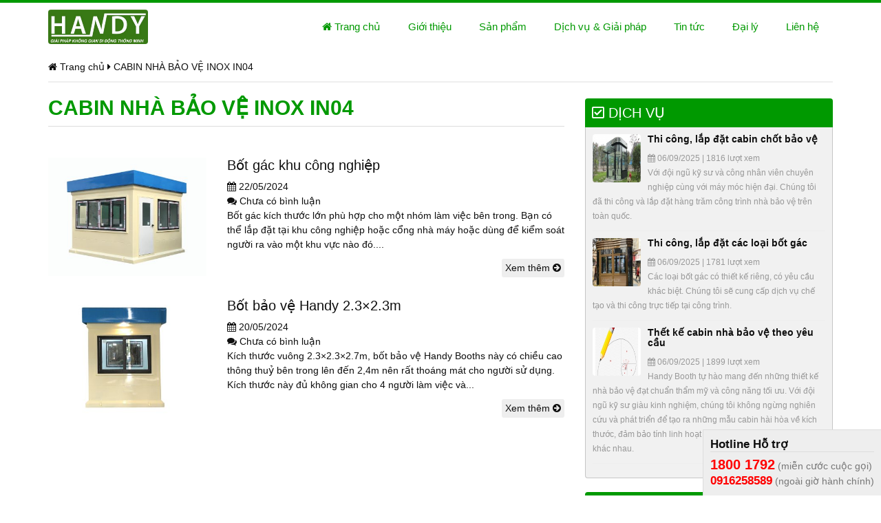

--- FILE ---
content_type: text/html; charset=UTF-8
request_url: https://chotbaove.com/tag/cabin-nha-bao-ve-inox-in04/
body_size: 12696
content:
<!DOCTYPE html PUBLIC "-//W3C//DTD XHTML 1.0 Transitional//EN" "http://www.w3.org/TR/xhtml1/DTD/xhtml1-transitional.dtd">
<html xmlns="http://www.w3.org/1999/xhtml">
<head>
<meta name="robots" content="index, follow" />
<meta http-equiv="Content-Type" content="text/html; charset=utf-8" />
<title>
    CABIN NHÀ BẢO VỆ INOX IN04 - Thiết kế, sx và thi công chốt bảo vệ, chòi bảo vệ, cabin nhà bảo vệ, bốt gác di độngThiết kế, sx và thi công chốt bảo vệ, chòi bảo vệ, cabin nhà bảo vệ, bốt gác di động</title>
<meta http-equiv="X-UA-Compatible" content="IE=edge">
<link rel="shortcut icon" href="https://chotbaove.com/favicon.png">
<meta name="viewport" content="width=device-width,initial-scale=1,maximum-scale=1">
<meta name='robots' content='index, follow, max-image-preview:large, max-snippet:-1, max-video-preview:-1' />

	<!-- This site is optimized with the Yoast SEO plugin v26.6 - https://yoast.com/wordpress/plugins/seo/ -->
	<link rel="canonical" href="https://chotbaove.com/tag/cabin-nha-bao-ve-inox-in04/" />
	<meta property="og:locale" content="en_US" />
	<meta property="og:type" content="article" />
	<meta property="og:title" content="CABIN NHÀ BẢO VỆ INOX IN04 - Thiết kế, sx và thi công chốt bảo vệ, chòi bảo vệ, cabin nhà bảo vệ, bốt gác di động" />
	<meta property="og:url" content="https://chotbaove.com/tag/cabin-nha-bao-ve-inox-in04/" />
	<meta property="og:site_name" content="Thiết kế, sx và thi công chốt bảo vệ, chòi bảo vệ, cabin nhà bảo vệ, bốt gác di động" />
	<meta name="twitter:card" content="summary_large_image" />
	<script type="application/ld+json" class="yoast-schema-graph">{"@context":"https://schema.org","@graph":[{"@type":"CollectionPage","@id":"https://chotbaove.com/tag/cabin-nha-bao-ve-inox-in04/","url":"https://chotbaove.com/tag/cabin-nha-bao-ve-inox-in04/","name":"CABIN NHÀ BẢO VỆ INOX IN04 - Thiết kế, sx và thi công chốt bảo vệ, chòi bảo vệ, cabin nhà bảo vệ, bốt gác di động","isPartOf":{"@id":"https://chotbaove.com/#website"},"primaryImageOfPage":{"@id":"https://chotbaove.com/tag/cabin-nha-bao-ve-inox-in04/#primaryimage"},"image":{"@id":"https://chotbaove.com/tag/cabin-nha-bao-ve-inox-in04/#primaryimage"},"thumbnailUrl":"https://chotbaove.com/wp-content/uploads/2022/01/E735F2D9-36C4-4CE2-A2BC-027C29E5F9D2-scaled.jpeg","breadcrumb":{"@id":"https://chotbaove.com/tag/cabin-nha-bao-ve-inox-in04/#breadcrumb"},"inLanguage":"en-US"},{"@type":"ImageObject","inLanguage":"en-US","@id":"https://chotbaove.com/tag/cabin-nha-bao-ve-inox-in04/#primaryimage","url":"https://chotbaove.com/wp-content/uploads/2022/01/E735F2D9-36C4-4CE2-A2BC-027C29E5F9D2-scaled.jpeg","contentUrl":"https://chotbaove.com/wp-content/uploads/2022/01/E735F2D9-36C4-4CE2-A2BC-027C29E5F9D2-scaled.jpeg","width":2560,"height":1920,"caption":"Bốt gác cổng nhà máy"},{"@type":"BreadcrumbList","@id":"https://chotbaove.com/tag/cabin-nha-bao-ve-inox-in04/#breadcrumb","itemListElement":[{"@type":"ListItem","position":1,"name":"Home","item":"https://chotbaove.com/"},{"@type":"ListItem","position":2,"name":"CABIN NHÀ BẢO VỆ INOX IN04"}]},{"@type":"WebSite","@id":"https://chotbaove.com/#website","url":"https://chotbaove.com/","name":"Thiết kế, sx và thi công chốt bảo vệ, chòi bảo vệ, cabin nhà bảo vệ, bốt gác di động","description":"Chốt bảo vệ, chòi bảo vệ, nhà bảo vệ, cabin bảo vệ, cabin chòi bảo vệ, cabin nhà bảo vệ, bốt gác, bốt bảo vệ","publisher":{"@id":"https://chotbaove.com/#organization"},"potentialAction":[{"@type":"SearchAction","target":{"@type":"EntryPoint","urlTemplate":"https://chotbaove.com/?s={search_term_string}"},"query-input":{"@type":"PropertyValueSpecification","valueRequired":true,"valueName":"search_term_string"}}],"inLanguage":"en-US"},{"@type":"Organization","@id":"https://chotbaove.com/#organization","name":"Handy","url":"https://chotbaove.com/","logo":{"@type":"ImageObject","inLanguage":"en-US","@id":"https://chotbaove.com/#/schema/logo/image/","url":"https://chotbaove.com/wp-content/uploads/2016/09/handy.jpg","contentUrl":"https://chotbaove.com/wp-content/uploads/2016/09/handy.jpg","width":382,"height":133,"caption":"Handy"},"image":{"@id":"https://chotbaove.com/#/schema/logo/image/"}}]}</script>
	<!-- / Yoast SEO plugin. -->


<link rel="alternate" type="application/rss+xml" title="Thiết kế, sx và thi công chốt bảo vệ, chòi bảo vệ, cabin nhà bảo vệ, bốt gác di động &raquo; CABIN NHÀ BẢO VỆ INOX IN04 Tag Feed" href="https://chotbaove.com/tag/cabin-nha-bao-ve-inox-in04/feed/" />
<style id='wp-img-auto-sizes-contain-inline-css' type='text/css'>
img:is([sizes=auto i],[sizes^="auto," i]){contain-intrinsic-size:3000px 1500px}
/*# sourceURL=wp-img-auto-sizes-contain-inline-css */
</style>

<style id='wp-emoji-styles-inline-css' type='text/css'>

	img.wp-smiley, img.emoji {
		display: inline !important;
		border: none !important;
		box-shadow: none !important;
		height: 1em !important;
		width: 1em !important;
		margin: 0 0.07em !important;
		vertical-align: -0.1em !important;
		background: none !important;
		padding: 0 !important;
	}
/*# sourceURL=wp-emoji-styles-inline-css */
</style>
<link rel='stylesheet' id='wp-block-library-css' href='https://chotbaove.com/wp-includes/css/dist/block-library/style.min.css?ver=6.9' type='text/css' media='all' />
<style id='wp-block-paragraph-inline-css' type='text/css'>
.is-small-text{font-size:.875em}.is-regular-text{font-size:1em}.is-large-text{font-size:2.25em}.is-larger-text{font-size:3em}.has-drop-cap:not(:focus):first-letter{float:left;font-size:8.4em;font-style:normal;font-weight:100;line-height:.68;margin:.05em .1em 0 0;text-transform:uppercase}body.rtl .has-drop-cap:not(:focus):first-letter{float:none;margin-left:.1em}p.has-drop-cap.has-background{overflow:hidden}:root :where(p.has-background){padding:1.25em 2.375em}:where(p.has-text-color:not(.has-link-color)) a{color:inherit}p.has-text-align-left[style*="writing-mode:vertical-lr"],p.has-text-align-right[style*="writing-mode:vertical-rl"]{rotate:180deg}
/*# sourceURL=https://chotbaove.com/wp-includes/blocks/paragraph/style.min.css */
</style>
<style id='global-styles-inline-css' type='text/css'>
:root{--wp--preset--aspect-ratio--square: 1;--wp--preset--aspect-ratio--4-3: 4/3;--wp--preset--aspect-ratio--3-4: 3/4;--wp--preset--aspect-ratio--3-2: 3/2;--wp--preset--aspect-ratio--2-3: 2/3;--wp--preset--aspect-ratio--16-9: 16/9;--wp--preset--aspect-ratio--9-16: 9/16;--wp--preset--color--black: #000000;--wp--preset--color--cyan-bluish-gray: #abb8c3;--wp--preset--color--white: #ffffff;--wp--preset--color--pale-pink: #f78da7;--wp--preset--color--vivid-red: #cf2e2e;--wp--preset--color--luminous-vivid-orange: #ff6900;--wp--preset--color--luminous-vivid-amber: #fcb900;--wp--preset--color--light-green-cyan: #7bdcb5;--wp--preset--color--vivid-green-cyan: #00d084;--wp--preset--color--pale-cyan-blue: #8ed1fc;--wp--preset--color--vivid-cyan-blue: #0693e3;--wp--preset--color--vivid-purple: #9b51e0;--wp--preset--gradient--vivid-cyan-blue-to-vivid-purple: linear-gradient(135deg,rgb(6,147,227) 0%,rgb(155,81,224) 100%);--wp--preset--gradient--light-green-cyan-to-vivid-green-cyan: linear-gradient(135deg,rgb(122,220,180) 0%,rgb(0,208,130) 100%);--wp--preset--gradient--luminous-vivid-amber-to-luminous-vivid-orange: linear-gradient(135deg,rgb(252,185,0) 0%,rgb(255,105,0) 100%);--wp--preset--gradient--luminous-vivid-orange-to-vivid-red: linear-gradient(135deg,rgb(255,105,0) 0%,rgb(207,46,46) 100%);--wp--preset--gradient--very-light-gray-to-cyan-bluish-gray: linear-gradient(135deg,rgb(238,238,238) 0%,rgb(169,184,195) 100%);--wp--preset--gradient--cool-to-warm-spectrum: linear-gradient(135deg,rgb(74,234,220) 0%,rgb(151,120,209) 20%,rgb(207,42,186) 40%,rgb(238,44,130) 60%,rgb(251,105,98) 80%,rgb(254,248,76) 100%);--wp--preset--gradient--blush-light-purple: linear-gradient(135deg,rgb(255,206,236) 0%,rgb(152,150,240) 100%);--wp--preset--gradient--blush-bordeaux: linear-gradient(135deg,rgb(254,205,165) 0%,rgb(254,45,45) 50%,rgb(107,0,62) 100%);--wp--preset--gradient--luminous-dusk: linear-gradient(135deg,rgb(255,203,112) 0%,rgb(199,81,192) 50%,rgb(65,88,208) 100%);--wp--preset--gradient--pale-ocean: linear-gradient(135deg,rgb(255,245,203) 0%,rgb(182,227,212) 50%,rgb(51,167,181) 100%);--wp--preset--gradient--electric-grass: linear-gradient(135deg,rgb(202,248,128) 0%,rgb(113,206,126) 100%);--wp--preset--gradient--midnight: linear-gradient(135deg,rgb(2,3,129) 0%,rgb(40,116,252) 100%);--wp--preset--font-size--small: 13px;--wp--preset--font-size--medium: 20px;--wp--preset--font-size--large: 36px;--wp--preset--font-size--x-large: 42px;--wp--preset--spacing--20: 0.44rem;--wp--preset--spacing--30: 0.67rem;--wp--preset--spacing--40: 1rem;--wp--preset--spacing--50: 1.5rem;--wp--preset--spacing--60: 2.25rem;--wp--preset--spacing--70: 3.38rem;--wp--preset--spacing--80: 5.06rem;--wp--preset--shadow--natural: 6px 6px 9px rgba(0, 0, 0, 0.2);--wp--preset--shadow--deep: 12px 12px 50px rgba(0, 0, 0, 0.4);--wp--preset--shadow--sharp: 6px 6px 0px rgba(0, 0, 0, 0.2);--wp--preset--shadow--outlined: 6px 6px 0px -3px rgb(255, 255, 255), 6px 6px rgb(0, 0, 0);--wp--preset--shadow--crisp: 6px 6px 0px rgb(0, 0, 0);}:where(.is-layout-flex){gap: 0.5em;}:where(.is-layout-grid){gap: 0.5em;}body .is-layout-flex{display: flex;}.is-layout-flex{flex-wrap: wrap;align-items: center;}.is-layout-flex > :is(*, div){margin: 0;}body .is-layout-grid{display: grid;}.is-layout-grid > :is(*, div){margin: 0;}:where(.wp-block-columns.is-layout-flex){gap: 2em;}:where(.wp-block-columns.is-layout-grid){gap: 2em;}:where(.wp-block-post-template.is-layout-flex){gap: 1.25em;}:where(.wp-block-post-template.is-layout-grid){gap: 1.25em;}.has-black-color{color: var(--wp--preset--color--black) !important;}.has-cyan-bluish-gray-color{color: var(--wp--preset--color--cyan-bluish-gray) !important;}.has-white-color{color: var(--wp--preset--color--white) !important;}.has-pale-pink-color{color: var(--wp--preset--color--pale-pink) !important;}.has-vivid-red-color{color: var(--wp--preset--color--vivid-red) !important;}.has-luminous-vivid-orange-color{color: var(--wp--preset--color--luminous-vivid-orange) !important;}.has-luminous-vivid-amber-color{color: var(--wp--preset--color--luminous-vivid-amber) !important;}.has-light-green-cyan-color{color: var(--wp--preset--color--light-green-cyan) !important;}.has-vivid-green-cyan-color{color: var(--wp--preset--color--vivid-green-cyan) !important;}.has-pale-cyan-blue-color{color: var(--wp--preset--color--pale-cyan-blue) !important;}.has-vivid-cyan-blue-color{color: var(--wp--preset--color--vivid-cyan-blue) !important;}.has-vivid-purple-color{color: var(--wp--preset--color--vivid-purple) !important;}.has-black-background-color{background-color: var(--wp--preset--color--black) !important;}.has-cyan-bluish-gray-background-color{background-color: var(--wp--preset--color--cyan-bluish-gray) !important;}.has-white-background-color{background-color: var(--wp--preset--color--white) !important;}.has-pale-pink-background-color{background-color: var(--wp--preset--color--pale-pink) !important;}.has-vivid-red-background-color{background-color: var(--wp--preset--color--vivid-red) !important;}.has-luminous-vivid-orange-background-color{background-color: var(--wp--preset--color--luminous-vivid-orange) !important;}.has-luminous-vivid-amber-background-color{background-color: var(--wp--preset--color--luminous-vivid-amber) !important;}.has-light-green-cyan-background-color{background-color: var(--wp--preset--color--light-green-cyan) !important;}.has-vivid-green-cyan-background-color{background-color: var(--wp--preset--color--vivid-green-cyan) !important;}.has-pale-cyan-blue-background-color{background-color: var(--wp--preset--color--pale-cyan-blue) !important;}.has-vivid-cyan-blue-background-color{background-color: var(--wp--preset--color--vivid-cyan-blue) !important;}.has-vivid-purple-background-color{background-color: var(--wp--preset--color--vivid-purple) !important;}.has-black-border-color{border-color: var(--wp--preset--color--black) !important;}.has-cyan-bluish-gray-border-color{border-color: var(--wp--preset--color--cyan-bluish-gray) !important;}.has-white-border-color{border-color: var(--wp--preset--color--white) !important;}.has-pale-pink-border-color{border-color: var(--wp--preset--color--pale-pink) !important;}.has-vivid-red-border-color{border-color: var(--wp--preset--color--vivid-red) !important;}.has-luminous-vivid-orange-border-color{border-color: var(--wp--preset--color--luminous-vivid-orange) !important;}.has-luminous-vivid-amber-border-color{border-color: var(--wp--preset--color--luminous-vivid-amber) !important;}.has-light-green-cyan-border-color{border-color: var(--wp--preset--color--light-green-cyan) !important;}.has-vivid-green-cyan-border-color{border-color: var(--wp--preset--color--vivid-green-cyan) !important;}.has-pale-cyan-blue-border-color{border-color: var(--wp--preset--color--pale-cyan-blue) !important;}.has-vivid-cyan-blue-border-color{border-color: var(--wp--preset--color--vivid-cyan-blue) !important;}.has-vivid-purple-border-color{border-color: var(--wp--preset--color--vivid-purple) !important;}.has-vivid-cyan-blue-to-vivid-purple-gradient-background{background: var(--wp--preset--gradient--vivid-cyan-blue-to-vivid-purple) !important;}.has-light-green-cyan-to-vivid-green-cyan-gradient-background{background: var(--wp--preset--gradient--light-green-cyan-to-vivid-green-cyan) !important;}.has-luminous-vivid-amber-to-luminous-vivid-orange-gradient-background{background: var(--wp--preset--gradient--luminous-vivid-amber-to-luminous-vivid-orange) !important;}.has-luminous-vivid-orange-to-vivid-red-gradient-background{background: var(--wp--preset--gradient--luminous-vivid-orange-to-vivid-red) !important;}.has-very-light-gray-to-cyan-bluish-gray-gradient-background{background: var(--wp--preset--gradient--very-light-gray-to-cyan-bluish-gray) !important;}.has-cool-to-warm-spectrum-gradient-background{background: var(--wp--preset--gradient--cool-to-warm-spectrum) !important;}.has-blush-light-purple-gradient-background{background: var(--wp--preset--gradient--blush-light-purple) !important;}.has-blush-bordeaux-gradient-background{background: var(--wp--preset--gradient--blush-bordeaux) !important;}.has-luminous-dusk-gradient-background{background: var(--wp--preset--gradient--luminous-dusk) !important;}.has-pale-ocean-gradient-background{background: var(--wp--preset--gradient--pale-ocean) !important;}.has-electric-grass-gradient-background{background: var(--wp--preset--gradient--electric-grass) !important;}.has-midnight-gradient-background{background: var(--wp--preset--gradient--midnight) !important;}.has-small-font-size{font-size: var(--wp--preset--font-size--small) !important;}.has-medium-font-size{font-size: var(--wp--preset--font-size--medium) !important;}.has-large-font-size{font-size: var(--wp--preset--font-size--large) !important;}.has-x-large-font-size{font-size: var(--wp--preset--font-size--x-large) !important;}
/*# sourceURL=global-styles-inline-css */
</style>

<style id='classic-theme-styles-inline-css' type='text/css'>
/*! This file is auto-generated */
.wp-block-button__link{color:#fff;background-color:#32373c;border-radius:9999px;box-shadow:none;text-decoration:none;padding:calc(.667em + 2px) calc(1.333em + 2px);font-size:1.125em}.wp-block-file__button{background:#32373c;color:#fff;text-decoration:none}
/*# sourceURL=/wp-includes/css/classic-themes.min.css */
</style>
<link rel='stylesheet' id='contact-form-7-css' href='https://chotbaove.com/wp-content/plugins/contact-form-7/includes/css/styles.css?ver=6.1.4' type='text/css' media='all' />
<link rel='stylesheet' id='bfa-font-awesome-css' href='https://use.fontawesome.com/releases/v5.15.4/css/all.css?ver=2.0.3' type='text/css' media='all' />
<link rel='stylesheet' id='bfa-font-awesome-v4-shim-css' href='https://use.fontawesome.com/releases/v5.15.4/css/v4-shims.css?ver=2.0.3' type='text/css' media='all' />
<style id='bfa-font-awesome-v4-shim-inline-css' type='text/css'>

			@font-face {
				font-family: 'FontAwesome';
				src: url('https://use.fontawesome.com/releases/v5.15.4/webfonts/fa-brands-400.eot'),
				url('https://use.fontawesome.com/releases/v5.15.4/webfonts/fa-brands-400.eot?#iefix') format('embedded-opentype'),
				url('https://use.fontawesome.com/releases/v5.15.4/webfonts/fa-brands-400.woff2') format('woff2'),
				url('https://use.fontawesome.com/releases/v5.15.4/webfonts/fa-brands-400.woff') format('woff'),
				url('https://use.fontawesome.com/releases/v5.15.4/webfonts/fa-brands-400.ttf') format('truetype'),
				url('https://use.fontawesome.com/releases/v5.15.4/webfonts/fa-brands-400.svg#fontawesome') format('svg');
			}

			@font-face {
				font-family: 'FontAwesome';
				src: url('https://use.fontawesome.com/releases/v5.15.4/webfonts/fa-solid-900.eot'),
				url('https://use.fontawesome.com/releases/v5.15.4/webfonts/fa-solid-900.eot?#iefix') format('embedded-opentype'),
				url('https://use.fontawesome.com/releases/v5.15.4/webfonts/fa-solid-900.woff2') format('woff2'),
				url('https://use.fontawesome.com/releases/v5.15.4/webfonts/fa-solid-900.woff') format('woff'),
				url('https://use.fontawesome.com/releases/v5.15.4/webfonts/fa-solid-900.ttf') format('truetype'),
				url('https://use.fontawesome.com/releases/v5.15.4/webfonts/fa-solid-900.svg#fontawesome') format('svg');
			}

			@font-face {
				font-family: 'FontAwesome';
				src: url('https://use.fontawesome.com/releases/v5.15.4/webfonts/fa-regular-400.eot'),
				url('https://use.fontawesome.com/releases/v5.15.4/webfonts/fa-regular-400.eot?#iefix') format('embedded-opentype'),
				url('https://use.fontawesome.com/releases/v5.15.4/webfonts/fa-regular-400.woff2') format('woff2'),
				url('https://use.fontawesome.com/releases/v5.15.4/webfonts/fa-regular-400.woff') format('woff'),
				url('https://use.fontawesome.com/releases/v5.15.4/webfonts/fa-regular-400.ttf') format('truetype'),
				url('https://use.fontawesome.com/releases/v5.15.4/webfonts/fa-regular-400.svg#fontawesome') format('svg');
				unicode-range: U+F004-F005,U+F007,U+F017,U+F022,U+F024,U+F02E,U+F03E,U+F044,U+F057-F059,U+F06E,U+F070,U+F075,U+F07B-F07C,U+F080,U+F086,U+F089,U+F094,U+F09D,U+F0A0,U+F0A4-F0A7,U+F0C5,U+F0C7-F0C8,U+F0E0,U+F0EB,U+F0F3,U+F0F8,U+F0FE,U+F111,U+F118-F11A,U+F11C,U+F133,U+F144,U+F146,U+F14A,U+F14D-F14E,U+F150-F152,U+F15B-F15C,U+F164-F165,U+F185-F186,U+F191-F192,U+F1AD,U+F1C1-F1C9,U+F1CD,U+F1D8,U+F1E3,U+F1EA,U+F1F6,U+F1F9,U+F20A,U+F247-F249,U+F24D,U+F254-F25B,U+F25D,U+F267,U+F271-F274,U+F279,U+F28B,U+F28D,U+F2B5-F2B6,U+F2B9,U+F2BB,U+F2BD,U+F2C1-F2C2,U+F2D0,U+F2D2,U+F2DC,U+F2ED,U+F328,U+F358-F35B,U+F3A5,U+F3D1,U+F410,U+F4AD;
			}
		
/*# sourceURL=bfa-font-awesome-v4-shim-inline-css */
</style>
<link rel="https://api.w.org/" href="https://chotbaove.com/wp-json/" /><link rel="alternate" title="JSON" type="application/json" href="https://chotbaove.com/wp-json/wp/v2/tags/737" /><link rel="EditURI" type="application/rsd+xml" title="RSD" href="https://chotbaove.com/xmlrpc.php?rsd" />
<meta name="generator" content="WordPress 6.9" />
<style type="text/css">.recentcomments a{display:inline !important;padding:0 !important;margin:0 !important;}</style><link rel="icon" href="https://chotbaove.com/wp-content/uploads/2020/08/cropped-6cb06626498ab5d4ec9b-32x32.jpg" sizes="32x32" />
<link rel="icon" href="https://chotbaove.com/wp-content/uploads/2020/08/cropped-6cb06626498ab5d4ec9b-192x192.jpg" sizes="192x192" />
<link rel="apple-touch-icon" href="https://chotbaove.com/wp-content/uploads/2020/08/cropped-6cb06626498ab5d4ec9b-180x180.jpg" />
<meta name="msapplication-TileImage" content="https://chotbaove.com/wp-content/uploads/2020/08/cropped-6cb06626498ab5d4ec9b-270x270.jpg" />
<link href='http://fonts.googleapis.com/css?family=Open+Sans:400,500,600,700,300&subset=latin,vietnamese' rel='stylesheet' type='text/css'>
<link href="https://chotbaove.com/wp-content/themes/chotbaove/css/bootstrap.min.css" rel="stylesheet">
<link href="https://chotbaove.com/wp-content/themes/chotbaove/css/font-awesome.min.css" rel="stylesheet">
<link href="https://chotbaove.com/wp-content/themes/chotbaove/css/owl.carousel.css" rel="stylesheet">
<link href="https://chotbaove.com/wp-content/themes/chotbaove/css/owl.theme.css" rel="stylesheet">
<link href="https://chotbaove.com/wp-content/themes/chotbaove/css/owl.transitions.css" rel="stylesheet">
<link href="https://chotbaove.com/wp-content/themes/chotbaove/style.css" rel="stylesheet">
<!-- HTML5 shim and Respond.js for IE8 support of HTML5 elements and media queries -->
<!--[if lt IE 9]>
  <script src="https://oss.maxcdn.com/html5shiv/3.7.2/html5shiv.min.js"></script>
  <script src="https://oss.maxcdn.com/respond/1.4.2/respond.min.js"></script>
<![endif]-->
<script src="https://chotbaove.com/wp-content/themes/chotbaove/js/jquery.js" type="text/javascript"></script>
</head>
<body class="archive tag tag-cabin-nha-bao-ve-inox-in04 tag-737 wp-theme-chotbaove">
    <div id="fb-root"></div>
    <script>(function(d, s, id) {
    var js, fjs = d.getElementsByTagName(s)[0];
    if (d.getElementById(id)) return;
    js = d.createElement(s); js.id = id;
    js.src = "//connect.facebook.net/en_US/sdk.js#xfbml=1&version=v2.3";
    fjs.parentNode.insertBefore(js, fjs);
    }(document, 'script', 'facebook-jssdk'));</script>
    <script src="https://apis.google.com/js/plusone.js"></script>
    <div class="full" id="header">
      <div class="container">
        <div class="full header-wrap">
          <div class="row">
            <div class="col-xs-12 col-sm-12 col-md-3 col-lg-3">
              <a class="visible-xs visible-sm hotline" href="tel:18001792" title="">
                <i class="fa fa-phone"></i> Hotline: 18001792 (miễn cước)
              </a>
              <a class="visible-xs visible-sm hotline" href="tel:0916258589" title="">
                <i class="fa fa-phone"></i> 0916258589 (ngoài giờ HC)
              </a>
              <a class="logo"  href="https://chotbaove.com" title="">
                <img src="https://chotbaove.com/wp-content/uploads/2025/07/Logo-Handy1.jpg">
              </a>
            </div>
            <div class="col-xs-12 col-sm-12 col-md-9 col-lg-9">
              <div class="full" id="menu_chinh">
                <nav class="navbar navbar-default">
                  <div class="navbar-header">
                    <button type="button" class="navbar-toggle collapsed" data-toggle="collapse" data-target="#navbar" aria-expanded="false" aria-controls="navbar">
                      <span class="sr-only">Toggle navigation</span>
                      <span class="icon-bar"></span>
                      <span class="icon-bar"></span>
                      <span class="icon-bar"></span>
                    </button>
                  </div>
                  <div class="clearfix"></div>
                  <div id="navbar" class="navbar-collapse collapse">
                    <ul id="menu-menu-chinh" class="nav navbar-nav"><li id="menu-item-152" class="menu-item menu-item-type-custom menu-item-object-custom menu-item-home menu-item-152"><a href="https://chotbaove.com/"><i class="fa fa-home"></i> Trang chủ</a></li>
<li id="menu-item-154" class="menu-item menu-item-type-post_type menu-item-object-page menu-item-154"><a href="https://chotbaove.com/gioi-thieu/">Giới thiệu</a></li>
<li id="menu-item-156" class="menu-item menu-item-type-post_type menu-item-object-page menu-item-156"><a href="https://chotbaove.com/san-pham/">Sản phẩm</a></li>
<li id="menu-item-153" class="menu-item menu-item-type-post_type menu-item-object-page menu-item-has-children menu-item-153"><a href="https://chotbaove.com/dich-vu/">Dịch vụ &#038; Giải pháp</a>
<ul class="sub-menu">
	<li id="menu-item-389" class="menu-item menu-item-type-post_type menu-item-object-service menu-item-389"><a href="https://chotbaove.com/chi-tiet-dich-vu/thet-ke-cabin-nha-bao-ve-theo-yeu-cau/">Thết kế cabin nhà bảo vệ theo yêu cầu</a></li>
	<li id="menu-item-230" class="menu-item menu-item-type-post_type menu-item-object-service menu-item-230"><a href="https://chotbaove.com/chi-tiet-dich-vu/thi-cong-lap-dat-cac-loai-bot-gac/">Thi công, lắp đặt các loại bốt gác</a></li>
	<li id="menu-item-231" class="menu-item menu-item-type-post_type menu-item-object-service menu-item-231"><a href="https://chotbaove.com/chi-tiet-dich-vu/thi-cong-lap-dat-cabin-chot-bao-ve/">Thi công, lắp đặt cabin chốt bảo vệ</a></li>
	<li id="menu-item-390" class="menu-item menu-item-type-post_type_archive menu-item-object-service menu-item-390"><a href="https://chotbaove.com/chi-tiet-dich-vu/">Tất Cả Bài Viết</a></li>
</ul>
</li>
<li id="menu-item-157" class="menu-item menu-item-type-post_type menu-item-object-page menu-item-has-children menu-item-157"><a href="https://chotbaove.com/tin-tuc/">Tin tức</a>
<ul class="sub-menu">
	<li id="menu-item-407" class="menu-item menu-item-type-taxonomy menu-item-object-new_category menu-item-407"><a href="https://chotbaove.com/tin-tuc/thong-bao-tuyen-dung/">Thông báo tuyển dụng</a></li>
	<li id="menu-item-408" class="menu-item menu-item-type-taxonomy menu-item-object-new_category menu-item-408"><a href="https://chotbaove.com/tin-tuc/hoat-dong-lap-dat-cabin-bao-ve/">Hoạt động lắp đặt cabin bảo vệ</a></li>
	<li id="menu-item-168" class="menu-item menu-item-type-taxonomy menu-item-object-new_category menu-item-168"><a href="https://chotbaove.com/tin-tuc/cong-nghe-che-tao-chot-gac/">Công nghệ chế tạo chốt canh gác</a></li>
	<li id="menu-item-406" class="menu-item menu-item-type-taxonomy menu-item-object-new_category menu-item-406"><a href="https://chotbaove.com/tin-tuc/thiet-ke-chot-bao-ve/">Thiết kế chốt bảo vệ</a></li>
	<li id="menu-item-405" class="menu-item menu-item-type-taxonomy menu-item-object-new_category menu-item-405"><a href="https://chotbaove.com/tin-tuc/thi-cong-choi-bao-ve/">Thi công (chốt)chòi bảo vệ</a></li>
	<li id="menu-item-404" class="menu-item menu-item-type-taxonomy menu-item-object-new_category menu-item-404"><a href="https://chotbaove.com/tin-tuc/san-xuat-che-tao-cac-loai-cabin-nha-bao-ve/">Sản xuất chế tạo các loại cabin nhà bảo vệ</a></li>
	<li id="menu-item-402" class="menu-item menu-item-type-taxonomy menu-item-object-new_category menu-item-402"><a href="https://chotbaove.com/tin-tuc/lap-dat-cabin-thu-phi-cabin-ban-hang/">Lắp đặt cabin thu phí, cabin bán hàng</a></li>
	<li id="menu-item-403" class="menu-item menu-item-type-taxonomy menu-item-object-new_category menu-item-403"><a href="https://chotbaove.com/tin-tuc/lap-dat-cac-loai-bot-gac-bot-canh-sat-bot-bao-ve/">Lắp đặt các loại bốt gác, bốt cảnh sát, bốt bảo vệ</a></li>
	<li id="menu-item-401" class="menu-item menu-item-type-taxonomy menu-item-object-new_category menu-item-401"><a href="https://chotbaove.com/tin-tuc/cac-mau-choi-bao-ve-bot-gac-tham-khao/">Các mẫu chòi bảo vệ ( bốt gác) tham khảo</a></li>
</ul>
</li>
<li id="menu-item-182" class="menu-item menu-item-type-post_type menu-item-object-page menu-item-182"><a href="https://chotbaove.com/dai-ly/">Đại lý</a></li>
<li id="menu-item-155" class="menu-item menu-item-type-post_type menu-item-object-page menu-item-155"><a href="https://chotbaove.com/lien-he/">Liên hệ</a></li>
</ul>                  </div>
                </nav>
              </div>
            </div>
          </div>
        </div>
      </div>
    </div><div class="full" id="main">
<div class="container">
  <div id="bread"><span property="itemListElement" typeof="ListItem"><a property="item" typeof="WebPage" title="Go to Thiết kế, sx và thi công chốt bảo vệ, chòi bảo vệ, cabin nhà bảo vệ, bốt gác di động." href="https://chotbaove.com" class="home"><span property="name"><i class="fa fa-home"></i> Trang chủ</span></a><meta property="position" content="1"></span> <i class="fa fa-caret-right"></i> <span property="itemListElement" typeof="ListItem"><span property="name">CABIN NHÀ BẢO VỆ INOX IN04</span><meta property="position" content="2"></span></div>
  <div class="row">
    <div class="col-xs-12 col-sm-8">
      <div class="columnheadlineabout2">
        <h1 class="title-cat"><span>CABIN NHÀ BẢO VỆ INOX IN04</span></h1>
      </div>
                 
            <article class="blogpost">
              <div class="row">
                <div class="col-xs-12 col-sm-4">
                                      <a class="image small_thumb" href="https://chotbaove.com/bot-gac-khu-cong-nghiep/" title="">
                      <img width="400" height="300" src="https://chotbaove.com/wp-content/uploads/2022/01/E735F2D9-36C4-4CE2-A2BC-027C29E5F9D2-400x300.jpeg" class="attachment-medium size-medium wp-post-image" alt="Bốt gác cổng nhà máy" decoding="async" fetchpriority="high" srcset="https://chotbaove.com/wp-content/uploads/2022/01/E735F2D9-36C4-4CE2-A2BC-027C29E5F9D2-400x300.jpeg 400w, https://chotbaove.com/wp-content/uploads/2022/01/E735F2D9-36C4-4CE2-A2BC-027C29E5F9D2-768x576.jpeg 768w, https://chotbaove.com/wp-content/uploads/2022/01/E735F2D9-36C4-4CE2-A2BC-027C29E5F9D2-1536x1152.jpeg 1536w, https://chotbaove.com/wp-content/uploads/2022/01/E735F2D9-36C4-4CE2-A2BC-027C29E5F9D2-2048x1536.jpeg 2048w" sizes="(max-width: 400px) 100vw, 400px" />                    </a>
                                  </div>
                <div class="col-xs-12 col-sm-8">
                  <h2><a href="https://chotbaove.com/bot-gac-khu-cong-nghiep/" title="">Bốt gác khu công nghiệp</a></h2>
                  <div class="blogmeta">
                    <p><i class="fa fa-calendar"></i> <span>22/05/2024</span></p>
                    <p class="blogmetalast"><i class="fa fa-comments"></i> <span> Chưa có bình luận </span></p>
                  </div>
                                      <p class="blogtext">
                      Bốt gác kích thước lớn phù hợp cho một nhóm làm việc bên trong. Bạn có thể lắp đặt tại khu công nghiệp hoặc cổng nhà máy hoặc dùng để kiểm soát người ra vào một khu vực nào đó....                    </p>
                    <a class="more" href="https://chotbaove.com/bot-gac-khu-cong-nghiep/" title="">Xem thêm <i class="fa fa-arrow-circle-right" aria-hidden="true"></i></a>
                                  </div>
              </div>
            </article>
                 
            <article class="blogpost">
              <div class="row">
                <div class="col-xs-12 col-sm-4">
                                      <a class="image small_thumb" href="https://chotbaove.com/bot-bao-ve-handy/" title="">
                      <img width="375" height="300" src="https://chotbaove.com/wp-content/uploads/2020/08/7e19158f3a23c67d9f32-375x300.jpg" class="attachment-medium size-medium wp-post-image" alt="Nhà bảo vệ Handy 2.3x2.3m" decoding="async" srcset="https://chotbaove.com/wp-content/uploads/2020/08/7e19158f3a23c67d9f32-375x300.jpg 375w, https://chotbaove.com/wp-content/uploads/2020/08/7e19158f3a23c67d9f32-768x614.jpg 768w, https://chotbaove.com/wp-content/uploads/2020/08/7e19158f3a23c67d9f32.jpg 1500w" sizes="(max-width: 375px) 100vw, 375px" />                    </a>
                                  </div>
                <div class="col-xs-12 col-sm-8">
                  <h2><a href="https://chotbaove.com/bot-bao-ve-handy/" title="">Bốt bảo vệ Handy 2.3&#215;2.3m</a></h2>
                  <div class="blogmeta">
                    <p><i class="fa fa-calendar"></i> <span>20/05/2024</span></p>
                    <p class="blogmetalast"><i class="fa fa-comments"></i> <span> Chưa có bình luận </span></p>
                  </div>
                                      <p class="blogtext">
                      Kích thước vuông 2.3&#215;2.3&#215;2.7m, bốt bảo vệ Handy Booths này có chiều cao thông thuỷ bên trong lên đến 2,4m nên rất thoáng mát cho người sử dụng. Kích thước này đủ không gian cho 4 người làm việc và...                    </p>
                    <a class="more" href="https://chotbaove.com/bot-bao-ve-handy/" title="">Xem thêm <i class="fa fa-arrow-circle-right" aria-hidden="true"></i></a>
                                  </div>
              </div>
            </article>
                  <div class="pagination full">
                      </div>
    </div>
    <div class="col-xs-12 col-sm-4">
      <div id="sidebar" class="sidebar-nothome">
        <div class="item-sidebar sidebar_service">
  <h3 class="tit-sidebar full"><i class="fa fa-check-square-o" aria-hidden="true"></i> DỊCH VỤ</h3>
  <div class="sidebar-content full">
    <div class="list-sidebar">
              <div class="item-post-sidebar">
          <a href="https://chotbaove.com/chi-tiet-dich-vu/thi-cong-lap-dat-cabin-chot-bao-ve/" title=""><img width="150" height="90" src="https://chotbaove.com/wp-content/uploads/2016/06/BOT-BV-KINH-150x90.jpg" class="attachment-thumbnail size-thumbnail wp-post-image" alt="" decoding="async" loading="lazy" /></a>
          <h4><a href="https://chotbaove.com/chi-tiet-dich-vu/thi-cong-lap-dat-cabin-chot-bao-ve/" title="">Thi công, lắp đặt cabin chốt bảo vệ</a></h4>
          <p><i class="fa fa-calendar"></i> 06/09/2025 | 1816 lượt xem</p>
          <p>Với đội ngũ kỹ sư và công nhân viên chuyên nghiệp cùng với máy móc hiện đại. Chúng tôi đã thi công và lắp đặt hàng trăm công trình nhà bảo vệ trên toàn quốc.</p>
        </div>
              <div class="item-post-sidebar">
          <a href="https://chotbaove.com/chi-tiet-dich-vu/thi-cong-lap-dat-cac-loai-bot-gac/" title=""><img width="150" height="90" src="https://chotbaove.com/wp-content/uploads/2016/06/NBV-NHOM-150x90.jpg" class="attachment-thumbnail size-thumbnail wp-post-image" alt="" decoding="async" loading="lazy" /></a>
          <h4><a href="https://chotbaove.com/chi-tiet-dich-vu/thi-cong-lap-dat-cac-loai-bot-gac/" title="">Thi công, lắp đặt các loại bốt gác</a></h4>
          <p><i class="fa fa-calendar"></i> 06/09/2025 | 1781 lượt xem</p>
          <p>Các loại bốt gác có thiết kế riêng, có yêu cầu khác biệt. Chúng tôi sẽ cung cấp dịch vụ chế tạo và thi công trực tiếp tại công trình.</p>
        </div>
              <div class="item-post-sidebar">
          <a href="https://chotbaove.com/chi-tiet-dich-vu/thet-ke-cabin-nha-bao-ve-theo-yeu-cau/" title=""><img width="150" height="90" src="https://chotbaove.com/wp-content/uploads/2016/10/14826237_1401345679895558_2008932668_n-150x90.jpg" class="attachment-thumbnail size-thumbnail wp-post-image" alt="TK chot bao ve" decoding="async" loading="lazy" /></a>
          <h4><a href="https://chotbaove.com/chi-tiet-dich-vu/thet-ke-cabin-nha-bao-ve-theo-yeu-cau/" title="">Thết kế cabin nhà bảo vệ theo yêu cầu</a></h4>
          <p><i class="fa fa-calendar"></i> 06/09/2025 | 1899 lượt xem</p>
          <p>Handy Booth tự hào mang đến những thiết kế nhà bảo vệ đạt chuẩn thẩm mỹ và công năng tối ưu. Với đội ngũ kỹ sư giàu kinh nghiệm, chúng tôi không ngừng nghiên cứu và phát triển để tạo ra những mẫu cabin hài hòa về kích thước, đảm bảo tính linh hoạt khi lắp đặt ở nhiều không gian khác nhau. </p>
        </div>
          </div>
  </div>
</div>
<div class="item-sidebar tinnoibat">
  <h3 class="tit-sidebar full"><i class="fa fa-hand-o-right" aria-hidden="true"></i> SẢN PHẨM</h3>
  <div class="sidebar-content full">
    <div class="list-sidebar">
              <div class="item-post-sidebar">
          <a href="https://chotbaove.com/choi-bao-ve/" title=""><img width="150" height="90" src="https://chotbaove.com/wp-content/uploads/2021/03/46ec7d1aadcc5c9205dd-scaled-e1651287405194-150x90.jpg" class="attachment-thumbnail size-thumbnail wp-post-image" alt="Nhà bảo vệ khung thép cao cấp" decoding="async" loading="lazy" /></a>
          <h4><a href="https://chotbaove.com/choi-bao-ve/" title="">Chòi bảo vệ</a></h4>
          <p>Chúng ta đã quen với hầu hết các loại chòi bảo vệ giá rẻ được chế tạo bằng nhôm, thép, inox hay thậm chí được xây bằng gạch. Chòi bảo vệ khung thép kết vật liệu composite làm nội thất&#8230;</p>
        </div>
              <div class="item-post-sidebar">
          <a href="https://chotbaove.com/choi-canh-gac-bao-ve/" title=""><img width="150" height="90" src="https://chotbaove.com/wp-content/uploads/2016/12/Choi-canh-bao-ve-150x90.jpg" class="attachment-thumbnail size-thumbnail wp-post-image" alt="" decoding="async" loading="lazy" /></a>
          <h4><a href="https://chotbaove.com/choi-canh-gac-bao-ve/" title="">Chòi canh gác bảo vệ</a></h4>
          <p>Chòi canh gác bảo vệ là sản phẩm tuyệt vời để bảo vệ khu vực công trình, sân bay, nhà máy, khu công nghiệp và nhiều ứng dụng khác. Với kết cấu thép chắc chắn và khả năng chịu gió&#8230;</p>
        </div>
              <div class="item-post-sidebar">
          <a href="https://chotbaove.com/nha-bao-ve-khung-thep-mai-tron-bo/" title=""><img width="150" height="90" src="https://chotbaove.com/wp-content/uploads/2016/12/Nha-BV-mai-tron-bo-150x90.jpg" class="attachment-thumbnail size-thumbnail wp-post-image" alt="" decoding="async" loading="lazy" /></a>
          <h4><a href="https://chotbaove.com/nha-bao-ve-khung-thep-mai-tron-bo/" title="">Nhà bảo vệ khung thép mái bo tròn</a></h4>
          <p>Nhà bảo vệ khung thép mái bo tròn là lựa chọn hàng đầu cho việc bảo vệ khu vực công trình xây dựng, sân bay, trường học, khu công nghiệp và nhiều ứng dụng khác. Với kết cấu chắc chắn&#8230;</p>
        </div>
              <div class="item-post-sidebar">
          <a href="https://chotbaove.com/cabin-bao-ve-cong-nha-may-2/" title=""><img width="150" height="90" src="https://chotbaove.com/wp-content/uploads/2016/09/3cc7e109265bd905804a-150x90.jpg" class="attachment-thumbnail size-thumbnail wp-post-image" alt="Cabin bảo vệ composite Handy Booth" decoding="async" loading="lazy" /></a>
          <h4><a href="https://chotbaove.com/cabin-bao-ve-cong-nha-may-2/" title="">Cabin bảo vệ cổng nhà máy</a></h4>
          <p>Cabin bảo vệ canh gác cổng ra vào nhà máy HANDY được sản xuất bằng vật liệu Composite cốt sợi thủy tinh cao cấp. Sản phẩm chòi bảo vệ HANDY đã được thử nghiệm và được đánh giá cao về&#8230;</p>
        </div>
              <div class="item-post-sidebar">
          <a href="https://chotbaove.com/nha-bao-ve-inox/" title=""><img width="150" height="90" src="https://chotbaove.com/wp-content/uploads/2016/12/Chot-bao-ve-nhon-kinh-150x90.jpg" class="attachment-thumbnail size-thumbnail wp-post-image" alt="Nhà bảo vệ INOX" decoding="async" loading="lazy" /></a>
          <h4><a href="https://chotbaove.com/nha-bao-ve-inox/" title="">Nhà bảo vệ inox</a></h4>
          <p>Nhà bảo vệ inox được thiết kế và chế tạo riêng cho từng khu vực sử dụng. Thông thường sản phẩm này hay đặt ở giữa dải phân cách đường vào khu đô thị nhằm mục đích kiểm soát cả chiều&#8230;</p>
        </div>
              <div class="item-post-sidebar">
          <a href="https://chotbaove.com/bot-gac-thep/" title=""><img width="150" height="90" src="https://chotbaove.com/wp-content/uploads/2017/01/Chot-bao-ve-thep-1.2-150x90.jpg" class="attachment-thumbnail size-thumbnail wp-post-image" alt="Nhà bảo vệ khung thép" decoding="async" loading="lazy" /></a>
          <h4><a href="https://chotbaove.com/bot-gac-thep/" title="">Bốt gác thép giá rẻ</a></h4>
          <p>Bốt gác bằng thép kết câu, được chế tạo đơn giản để lắp đặt ở các công trình xây dựng hoặc những nơi có thời gian sử dụng ngắn và không đòi hỏi cao về tính thẩm mỹ. Đặc điểm&#8230;</p>
        </div>
              <div class="item-post-sidebar">
          <a href="https://chotbaove.com/nha-bao-ve-khung-inox/" title=""><img width="150" height="90" src="https://chotbaove.com/wp-content/uploads/2016/12/NBV-KHUNG-THEP-ALU-150x90.png" class="attachment-thumbnail size-thumbnail wp-post-image" alt="" decoding="async" loading="lazy" /></a>
          <h4><a href="https://chotbaove.com/nha-bao-ve-khung-inox/" title="">Nhà bảo vệ khung Inox</a></h4>
          <p>Nhà bảo vệ khung Inox là sản phẩm đáng tin cậy để bảo vệ khu vực công trình xây dựng, sân bay, trường học, khu công nghiệp và nhiều ứng dụng khác. Với kết cấu chắc chắn và chất liệu&#8230;</p>
        </div>
              <div class="item-post-sidebar">
          <a href="https://chotbaove.com/bot-gac-cong-ra-vao-nha-may-2/" title=""><img width="150" height="90" src="https://chotbaove.com/wp-content/uploads/2016/09/14513716_1374332589263534_1626835861_o-150x90.jpg" class="attachment-thumbnail size-thumbnail wp-post-image" alt="Chốt bảo vệ" decoding="async" loading="lazy" /></a>
          <h4><a href="https://chotbaove.com/bot-gac-cong-ra-vao-nha-may-2/" title="">Bốt gác cổng ra vào nhà máy</a></h4>
          <p>Nhà bảo vệ HANDY với độ bền cao, khả năng chống chịu tác động của ngoại lực lớn luôn tạo cảm giác an toàn cho người sử dụng bên trong</p>
        </div>
          </div>
  </div>
</div>      </div>
    </div>
  </div>
</div>
</div>
  <div id="footer" class="full">
      <div class="container">
        <div class="full footer-content">
          <a class="totop" href="#top" title="">Lên trên <i class="fa fa-chevron-up"></i></a>
          <div class="row">
            <div class="col-xs-12 col-sm-12 col-md-6">
              <h3>Liên hệ</h3>
              <p><strong>CÔNG TY CỔ PHẦN CÔNG NGHỆ MINH HÒA</strong></p>
<p><i class="fa fa-home " ></i> Trụ sở: 142 Lê Duẩn, P. Văn Miếu &#8211; Quốc Tử Giám, TP. Hà Nội</p>
<p><i class="fa fa-phone " ></i> Tel: <strong>18001792</strong> , <i class="fa fa-phone " ></i> Hotline: <strong>0916258589</strong> <i class="fa fa-fax " ></i> Fax: 84-24-35162375</p>
<p>Văn phòng TP. Hồ Chí Minh</p>
<p><i class="fa fa-map-marker " ></i> Địa chỉ: R1901-Saigon Trade Center 37 Tôn Đức Thắng, P. Sài Gòn, TP. HCM</p>
<p><i class="fa fa-phone " ></i> Tel: <strong>18001792</strong> <i class="fa fa-fax " ></i> Fax: 08 &#8211; 22202201</p>
<p>Văn phòng &amp; Showroom tại Đà Nẵng</p>
<p><i class="fa fa-map-marker " ></i> Địa chỉ: 175 Trường Chinh, P. An Khê, TP. Đà Nẵng</p>
<p><i class="fa fa-phone " ></i> Tel: <strong>0916258589</strong><i class="fa fa-fax " ></i> Fax: 0511- 3523522</p>
                          </div>
            <div class="col-xs-12 col-sm-6 col-md-3">
				    <h3>Liên kết</h3>
            <ul id="menu-menu-footer" class=""><li id="menu-item-1293" class="menu-item menu-item-type-custom menu-item-object-custom menu-item-1293"><a href="https://chothuenhavesinh.com.vn">Cho thuê nhà vệ sinh</a></li>
<li id="menu-item-1294" class="menu-item menu-item-type-custom menu-item-object-custom menu-item-1294"><a href="https://chothuenhavesinh.vn">Nhà vệ sinh di động</a></li>
<li id="menu-item-1295" class="menu-item menu-item-type-custom menu-item-object-custom menu-item-1295"><a href="https://containernhavesinh.com">Nhà vệ sinh công cộng</a></li>
<li id="menu-item-1296" class="menu-item menu-item-type-custom menu-item-object-custom menu-item-1296"><a href="https://nhavesinhcongcong.vn">Nhà vệ sinh lưu động</a></li>
<li id="menu-item-1297" class="menu-item menu-item-type-custom menu-item-object-custom menu-item-1297"><a href="https://nhavesinhdidong.com.vn">Nhà vệ sinh composite</a></li>
<li id="menu-item-1299" class="menu-item menu-item-type-custom menu-item-object-custom menu-item-1299"><a href="https://nhavesinhdidong.com">Nhà vệ sinh công trường</a></li>
<li id="menu-item-1298" class="menu-item menu-item-type-custom menu-item-object-custom menu-item-1298"><a href="https://cabinnhabaove.com">Bốt bảo vệ</a></li>
<li id="menu-item-1300" class="menu-item menu-item-type-custom menu-item-object-custom menu-item-1300"><a href="https://chotgac.com">Nhà bảo vệ</a></li>
<li id="menu-item-1301" class="menu-item menu-item-type-custom menu-item-object-custom menu-item-1301"><a href="https://cabinnhabaove.vn">Cabin bảo vệ</a></li>
<li id="menu-item-1302" class="menu-item menu-item-type-custom menu-item-object-custom menu-item-1302"><a href="https://botbaove.com">Chốt bảo vệ di động</a></li>
<li id="menu-item-1303" class="menu-item menu-item-type-custom menu-item-object-custom menu-item-1303"><a href="https://chotbaove.vn">Bảng giá nhà bảo vệ</a></li>
<li id="menu-item-1304" class="menu-item menu-item-type-custom menu-item-object-custom menu-item-1304"><a href="https://choibaove.com">Bốt gác bảo vệ</a></li>
<li id="menu-item-1314" class="menu-item menu-item-type-custom menu-item-object-custom menu-item-1314"><a href="https://botbaove.com">Chốt bảo vệ</a></li>
</ul>            </div>
            <div class="col-xs-12 col-sm-6 col-md-3">
              <h3>Tìm chúng tôi trên</h3>
              <div class="full social">
                <a href="https://www.facebook.com/botbaovehandy/" title=""><img src="https://chotbaove.com/wp-content/themes/chotbaove/images/facebook.png" alt=""></a>
                <a href="#2" title=""><img src="https://chotbaove.com/wp-content/themes/chotbaove/images/google.png" alt=""></a>
                <a href="#3" title=""><img src="https://chotbaove.com/wp-content/themes/chotbaove/images/linkedin.png" alt=""></a>
                <a href="#4" title=""><img src="https://chotbaove.com/wp-content/themes/chotbaove/images/twitter.png" alt=""></a>
              </div>
              <div class="full search_form">
                <form action="https://chotbaove.com" method="get" accept-charset="utf-8">
                <input type="text" name="s" value="" placeholder="Nhập từ khóa">
                <button type="submit"><i class="fa fa-search"></i></button>
                </form>
              </div>
            </div>
            <!-- end col footer -->
          </div>
        </div>
      </div>
    </div>
    <div id="copy" class="full">
      <div class="container">
        <p style="float:left"><a href="https://chotbaove.com/sitemap.xml" title="">Sitemap</a>  |  <a href="https://chotbaove.com/gioi-thieu" title="">Giới thiệu</a>  |  <a href="https://chotbaove.com/lien-he" title="">Liên hệ</a></p>
        <p style="float:right">© Copyright 2016 by <a href="https://chotbaove.com" title="">chotbaove.com</a></p>
      </div>
    </div>
        <div style="position:fixed; bottom:0;right:0;z-index:99;background:#eee;border:1px solid #ddd;border-right:0;border-bottom:0;padding:10px;">
    	<p class="full"><strong class="full" style="font-size:17px;margin:bottom:8px;border-bottom:1px solid #DDD;margin-bottom:8px;">Hotline Hỗ trợ</strong></p>
    	<p class="full"><a href="tel:1800 1792" title=""><strong style="font-size:20px;color:red;">1800 1792</strong></a> <span style="color:#777;">(miễn cước cuộc gọi)</span></p>
    	<p class="full"><a href="tel:0916258589" title=""><strong style="font-size:17px;color:red;">0916258589</strong></a> <span style="color:#777;">(ngoài giờ hành chính)</span></p>
    </div>
	    <!-- Bootstrap core JavaScript
    ================================================== -->
    <!-- Placed at the end of the document so the pages load faster -->
    <script src="https://chotbaove.com/wp-content/themes/chotbaove/js/bootstrap.min.js"></script>
    <script src="https://chotbaove.com/wp-content/themes/chotbaove/js/owl.carousel.min.js"></script>
    <script type="text/javascript">
      $(document).ready(function() {
        $('.wpcf7-textarea').attr('rows','4');
        $('.totop').click(function() {
          $("html, body").animate({
              scrollTop: 0
          }, 600);
          return false;
        });
        var owlsingle = $(".owl1");
        var owl5 = $(".owl5");
        var owl4 = $(".owl4");
        owlsingle.owlCarousel({
          navigation: true,
          singleItem: true,
          slideSpeed : 500,
          autoPlay: 5000, 
          pagination: true,
          navigationText: ['<i class="fa fa-angle-left"></i>','<i class="fa fa-angle-right"></i>'],
        });
        owl5.owlCarousel({
          navigation: true,
          slideSpeed : 300,
          autoPlay: 3500, 
          pagination: false,
          items : 5,
          itemsDesktop : [1199,2],
          itemsMobile : [479,1],
          navigationText: ['<i class="fa fa-angle-left"></i>','<i class="fa fa-angle-right"></i>'],
        });
        owl4.owlCarousel({
          navigation: true,
          slideSpeed : 300,
          autoPlay: 3500, 
          pagination: false,
          items : 4,
          itemsDesktop : [1199,3],
          itemsMobile : [479,1],
          navigationText: ['<i class="fa fa-angle-left"></i>','<i class="fa fa-angle-right"></i>'],
        });
      })
            function onScroll(event){
          var scrollPos = $(document).scrollTop();
          if (scrollPos > ($('#header').height()+4)) {
            $('#header').addClass('fixed');
          } else {
            $('#header').removeClass('fixed');
          }
        }
      jQuery(document).on("scroll", onScroll);
            </script>
	<script type="speculationrules">
{"prefetch":[{"source":"document","where":{"and":[{"href_matches":"/*"},{"not":{"href_matches":["/wp-*.php","/wp-admin/*","/wp-content/uploads/*","/wp-content/*","/wp-content/plugins/*","/wp-content/themes/chotbaove/*","/*\\?(.+)"]}},{"not":{"selector_matches":"a[rel~=\"nofollow\"]"}},{"not":{"selector_matches":".no-prefetch, .no-prefetch a"}}]},"eagerness":"conservative"}]}
</script>
<script type="text/javascript" src="https://chotbaove.com/wp-includes/js/dist/hooks.min.js?ver=dd5603f07f9220ed27f1" id="wp-hooks-js"></script>
<script type="text/javascript" src="https://chotbaove.com/wp-includes/js/dist/i18n.min.js?ver=c26c3dc7bed366793375" id="wp-i18n-js"></script>
<script type="text/javascript" id="wp-i18n-js-after">
/* <![CDATA[ */
wp.i18n.setLocaleData( { 'text direction\u0004ltr': [ 'ltr' ] } );
//# sourceURL=wp-i18n-js-after
/* ]]> */
</script>
<script type="text/javascript" src="https://chotbaove.com/wp-content/plugins/contact-form-7/includes/swv/js/index.js?ver=6.1.4" id="swv-js"></script>
<script type="text/javascript" id="contact-form-7-js-before">
/* <![CDATA[ */
var wpcf7 = {
    "api": {
        "root": "https:\/\/chotbaove.com\/wp-json\/",
        "namespace": "contact-form-7\/v1"
    },
    "cached": 1
};
//# sourceURL=contact-form-7-js-before
/* ]]> */
</script>
<script type="text/javascript" src="https://chotbaove.com/wp-content/plugins/contact-form-7/includes/js/index.js?ver=6.1.4" id="contact-form-7-js"></script>
<script id="wp-emoji-settings" type="application/json">
{"baseUrl":"https://s.w.org/images/core/emoji/17.0.2/72x72/","ext":".png","svgUrl":"https://s.w.org/images/core/emoji/17.0.2/svg/","svgExt":".svg","source":{"concatemoji":"https://chotbaove.com/wp-includes/js/wp-emoji-release.min.js?ver=6.9"}}
</script>
<script type="module">
/* <![CDATA[ */
/*! This file is auto-generated */
const a=JSON.parse(document.getElementById("wp-emoji-settings").textContent),o=(window._wpemojiSettings=a,"wpEmojiSettingsSupports"),s=["flag","emoji"];function i(e){try{var t={supportTests:e,timestamp:(new Date).valueOf()};sessionStorage.setItem(o,JSON.stringify(t))}catch(e){}}function c(e,t,n){e.clearRect(0,0,e.canvas.width,e.canvas.height),e.fillText(t,0,0);t=new Uint32Array(e.getImageData(0,0,e.canvas.width,e.canvas.height).data);e.clearRect(0,0,e.canvas.width,e.canvas.height),e.fillText(n,0,0);const a=new Uint32Array(e.getImageData(0,0,e.canvas.width,e.canvas.height).data);return t.every((e,t)=>e===a[t])}function p(e,t){e.clearRect(0,0,e.canvas.width,e.canvas.height),e.fillText(t,0,0);var n=e.getImageData(16,16,1,1);for(let e=0;e<n.data.length;e++)if(0!==n.data[e])return!1;return!0}function u(e,t,n,a){switch(t){case"flag":return n(e,"\ud83c\udff3\ufe0f\u200d\u26a7\ufe0f","\ud83c\udff3\ufe0f\u200b\u26a7\ufe0f")?!1:!n(e,"\ud83c\udde8\ud83c\uddf6","\ud83c\udde8\u200b\ud83c\uddf6")&&!n(e,"\ud83c\udff4\udb40\udc67\udb40\udc62\udb40\udc65\udb40\udc6e\udb40\udc67\udb40\udc7f","\ud83c\udff4\u200b\udb40\udc67\u200b\udb40\udc62\u200b\udb40\udc65\u200b\udb40\udc6e\u200b\udb40\udc67\u200b\udb40\udc7f");case"emoji":return!a(e,"\ud83e\u1fac8")}return!1}function f(e,t,n,a){let r;const o=(r="undefined"!=typeof WorkerGlobalScope&&self instanceof WorkerGlobalScope?new OffscreenCanvas(300,150):document.createElement("canvas")).getContext("2d",{willReadFrequently:!0}),s=(o.textBaseline="top",o.font="600 32px Arial",{});return e.forEach(e=>{s[e]=t(o,e,n,a)}),s}function r(e){var t=document.createElement("script");t.src=e,t.defer=!0,document.head.appendChild(t)}a.supports={everything:!0,everythingExceptFlag:!0},new Promise(t=>{let n=function(){try{var e=JSON.parse(sessionStorage.getItem(o));if("object"==typeof e&&"number"==typeof e.timestamp&&(new Date).valueOf()<e.timestamp+604800&&"object"==typeof e.supportTests)return e.supportTests}catch(e){}return null}();if(!n){if("undefined"!=typeof Worker&&"undefined"!=typeof OffscreenCanvas&&"undefined"!=typeof URL&&URL.createObjectURL&&"undefined"!=typeof Blob)try{var e="postMessage("+f.toString()+"("+[JSON.stringify(s),u.toString(),c.toString(),p.toString()].join(",")+"));",a=new Blob([e],{type:"text/javascript"});const r=new Worker(URL.createObjectURL(a),{name:"wpTestEmojiSupports"});return void(r.onmessage=e=>{i(n=e.data),r.terminate(),t(n)})}catch(e){}i(n=f(s,u,c,p))}t(n)}).then(e=>{for(const n in e)a.supports[n]=e[n],a.supports.everything=a.supports.everything&&a.supports[n],"flag"!==n&&(a.supports.everythingExceptFlag=a.supports.everythingExceptFlag&&a.supports[n]);var t;a.supports.everythingExceptFlag=a.supports.everythingExceptFlag&&!a.supports.flag,a.supports.everything||((t=a.source||{}).concatemoji?r(t.concatemoji):t.wpemoji&&t.twemoji&&(r(t.twemoji),r(t.wpemoji)))});
//# sourceURL=https://chotbaove.com/wp-includes/js/wp-emoji-loader.min.js
/* ]]> */
</script>
</body>
<!--WordPress themes by nguyentrungkhuong.com -->
</html>


<!-- Page supported by LiteSpeed Cache 7.7 on 2026-01-03 22:13:33 -->